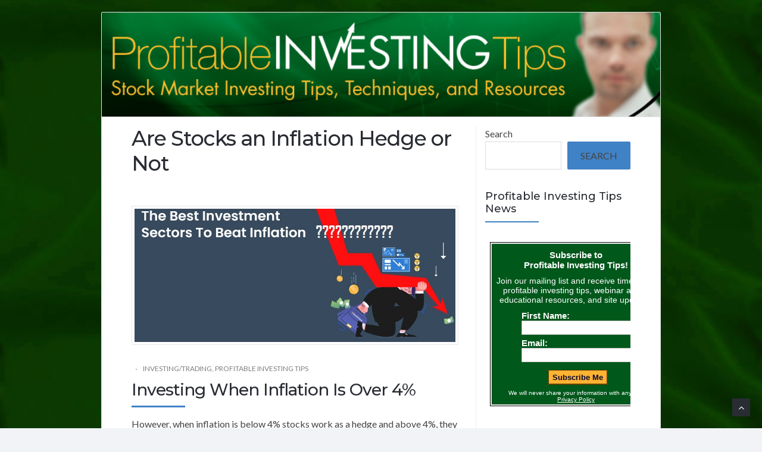

--- FILE ---
content_type: text/html; charset=UTF-8
request_url: https://profitableinvestingtips.com/tag/are-stocks-an-inflation-hedge-or-not
body_size: 14420
content:
<!DOCTYPE html>
<html lang="en-US" prefix="og: https://ogp.me/ns#">
<head>
	<!-- Meta -->
	<meta charset="UTF-8">
	<meta name="viewport" content="width=device-width, initial-scale=1">
	<!-- Link -->
	<link rel="profile" href="https://gmpg.org/xfn/11">
	<link rel="pingback" href="https://profitableinvestingtips.com/xmlrpc.php">
	<!-- WP Head -->
	
<!-- Open Graph Meta Tags generated by Blog2Social 873 - https://www.blog2social.com -->
<meta property="og:title" content="Profitable Investing Tips"/>
<meta property="og:description" content="Stock Market Investing Tips, Techniques, and Resources"/>
<meta property="og:url" content="/tag/are-stocks-an-inflation-hedge-or-not"/>
<meta property="og:image" content="https://profitableinvestingtips.com/wp-content/uploads/2023/03/Investing-When-Inflation-Is-Over-4.jpg"/>
<meta property="og:image:width" content="696" />
<meta property="og:image:height" content="289" />
<meta property="og:type" content="article"/>
<meta property="og:article:published_time" content="2023-03-10 09:45:00"/>
<meta property="og:article:modified_time" content="2023-05-30 17:31:39"/>
<meta property="og:article:tag" content="Are Stocks an Inflation Hedge or Not"/>
<meta property="og:article:tag" content="Are You Investing for the Short Term or the Long Term"/>
<meta property="og:article:tag" content="How Do Interest Rates Affect Stock Investing"/>
<!-- Open Graph Meta Tags generated by Blog2Social 873 - https://www.blog2social.com -->

<!-- Twitter Card generated by Blog2Social 873 - https://www.blog2social.com -->
<meta name="twitter:card" content="summary">
<meta name="twitter:title" content="Profitable Investing Tips"/>
<meta name="twitter:description" content="Stock Market Investing Tips, Techniques, and Resources"/>
<meta name="twitter:image" content="https://profitableinvestingtips.com/wp-content/uploads/2023/03/Investing-When-Inflation-Is-Over-4.jpg"/>
<!-- Twitter Card generated by Blog2Social 873 - https://www.blog2social.com -->

<!-- Search Engine Optimization by Rank Math - https://rankmath.com/ -->
<title>Are Stocks an Inflation Hedge or Not - Profitable Investing Tips</title>
<meta name="robots" content="follow, noindex"/>
<meta property="og:locale" content="en_US" />
<meta property="og:type" content="article" />
<meta property="og:title" content="Are Stocks an Inflation Hedge or Not - Profitable Investing Tips" />
<meta property="og:url" content="https://profitableinvestingtips.com/tag/are-stocks-an-inflation-hedge-or-not" />
<meta property="og:site_name" content="Profitable Investing Tips" />
<meta name="twitter:card" content="summary_large_image" />
<meta name="twitter:title" content="Are Stocks an Inflation Hedge or Not - Profitable Investing Tips" />
<meta name="twitter:label1" content="Posts" />
<meta name="twitter:data1" content="1" />
<script type="application/ld+json" class="rank-math-schema">{"@context":"https://schema.org","@graph":[{"@type":"Organization","@id":"https://profitableinvestingtips.com/#organization","name":"Profitable Investing Tips","url":"https://profitableinvestingtips.com"},{"@type":"WebSite","@id":"https://profitableinvestingtips.com/#website","url":"https://profitableinvestingtips.com","name":"Profitable Investing Tips","publisher":{"@id":"https://profitableinvestingtips.com/#organization"},"inLanguage":"en-US"},{"@type":"CollectionPage","@id":"https://profitableinvestingtips.com/tag/are-stocks-an-inflation-hedge-or-not#webpage","url":"https://profitableinvestingtips.com/tag/are-stocks-an-inflation-hedge-or-not","name":"Are Stocks an Inflation Hedge or Not - Profitable Investing Tips","isPartOf":{"@id":"https://profitableinvestingtips.com/#website"},"inLanguage":"en-US"}]}</script>
<!-- /Rank Math WordPress SEO plugin -->

<link rel='dns-prefetch' href='//fonts.googleapis.com' />
<link rel="alternate" type="application/rss+xml" title="Profitable Investing Tips &raquo; Feed" href="https://profitableinvestingtips.com/feed" />
<link rel="alternate" type="application/rss+xml" title="Profitable Investing Tips &raquo; Comments Feed" href="https://profitableinvestingtips.com/comments/feed" />
<link rel="alternate" type="application/rss+xml" title="Profitable Investing Tips &raquo; Are Stocks an Inflation Hedge or Not Tag Feed" href="https://profitableinvestingtips.com/tag/are-stocks-an-inflation-hedge-or-not/feed" />
<style id='wp-img-auto-sizes-contain-inline-css' type='text/css'>
img:is([sizes=auto i],[sizes^="auto," i]){contain-intrinsic-size:3000px 1500px}
/*# sourceURL=wp-img-auto-sizes-contain-inline-css */
</style>
<link rel='stylesheet' id='wpalb-css' href='https://profitableinvestingtips.com/wp-content/plugins/stc/css/style.css?ver=6.9' type='text/css' media='all' />
<link rel='stylesheet' id='wpalbu-css' href='https://profitableinvestingtips.com/wp-content/plugins/stc/css/uniform.css?ver=6.9' type='text/css' media='all' />
<link rel='stylesheet' id='bookmark_me-css' href='https://profitableinvestingtips.com/wp-content/plugins/sem-bookmark-me/css/styles.css?ver=20090903' type='text/css' media='all' />
<style id='wp-emoji-styles-inline-css' type='text/css'>

	img.wp-smiley, img.emoji {
		display: inline !important;
		border: none !important;
		box-shadow: none !important;
		height: 1em !important;
		width: 1em !important;
		margin: 0 0.07em !important;
		vertical-align: -0.1em !important;
		background: none !important;
		padding: 0 !important;
	}
/*# sourceURL=wp-emoji-styles-inline-css */
</style>
<link rel='stylesheet' id='wp-block-library-css' href='https://profitableinvestingtips.com/wp-includes/css/dist/block-library/style.min.css?ver=6.9' type='text/css' media='all' />
<style id='wp-block-calendar-inline-css' type='text/css'>
.wp-block-calendar{text-align:center}.wp-block-calendar td,.wp-block-calendar th{border:1px solid;padding:.25em}.wp-block-calendar th{font-weight:400}.wp-block-calendar caption{background-color:inherit}.wp-block-calendar table{border-collapse:collapse;width:100%}.wp-block-calendar table.has-background th{background-color:inherit}.wp-block-calendar table.has-text-color th{color:inherit}.wp-block-calendar :where(table:not(.has-text-color)){color:#40464d}.wp-block-calendar :where(table:not(.has-text-color)) td,.wp-block-calendar :where(table:not(.has-text-color)) th{border-color:#ddd}:where(.wp-block-calendar table:not(.has-background) th){background:#ddd}
/*# sourceURL=https://profitableinvestingtips.com/wp-includes/blocks/calendar/style.min.css */
</style>
<style id='wp-block-search-inline-css' type='text/css'>
.wp-block-search__button{margin-left:10px;word-break:normal}.wp-block-search__button.has-icon{line-height:0}.wp-block-search__button svg{height:1.25em;min-height:24px;min-width:24px;width:1.25em;fill:currentColor;vertical-align:text-bottom}:where(.wp-block-search__button){border:1px solid #ccc;padding:6px 10px}.wp-block-search__inside-wrapper{display:flex;flex:auto;flex-wrap:nowrap;max-width:100%}.wp-block-search__label{width:100%}.wp-block-search.wp-block-search__button-only .wp-block-search__button{box-sizing:border-box;display:flex;flex-shrink:0;justify-content:center;margin-left:0;max-width:100%}.wp-block-search.wp-block-search__button-only .wp-block-search__inside-wrapper{min-width:0!important;transition-property:width}.wp-block-search.wp-block-search__button-only .wp-block-search__input{flex-basis:100%;transition-duration:.3s}.wp-block-search.wp-block-search__button-only.wp-block-search__searchfield-hidden,.wp-block-search.wp-block-search__button-only.wp-block-search__searchfield-hidden .wp-block-search__inside-wrapper{overflow:hidden}.wp-block-search.wp-block-search__button-only.wp-block-search__searchfield-hidden .wp-block-search__input{border-left-width:0!important;border-right-width:0!important;flex-basis:0;flex-grow:0;margin:0;min-width:0!important;padding-left:0!important;padding-right:0!important;width:0!important}:where(.wp-block-search__input){appearance:none;border:1px solid #949494;flex-grow:1;font-family:inherit;font-size:inherit;font-style:inherit;font-weight:inherit;letter-spacing:inherit;line-height:inherit;margin-left:0;margin-right:0;min-width:3rem;padding:8px;text-decoration:unset!important;text-transform:inherit}:where(.wp-block-search__button-inside .wp-block-search__inside-wrapper){background-color:#fff;border:1px solid #949494;box-sizing:border-box;padding:4px}:where(.wp-block-search__button-inside .wp-block-search__inside-wrapper) .wp-block-search__input{border:none;border-radius:0;padding:0 4px}:where(.wp-block-search__button-inside .wp-block-search__inside-wrapper) .wp-block-search__input:focus{outline:none}:where(.wp-block-search__button-inside .wp-block-search__inside-wrapper) :where(.wp-block-search__button){padding:4px 8px}.wp-block-search.aligncenter .wp-block-search__inside-wrapper{margin:auto}.wp-block[data-align=right] .wp-block-search.wp-block-search__button-only .wp-block-search__inside-wrapper{float:right}
/*# sourceURL=https://profitableinvestingtips.com/wp-includes/blocks/search/style.min.css */
</style>
<style id='wp-block-columns-inline-css' type='text/css'>
.wp-block-columns{box-sizing:border-box;display:flex;flex-wrap:wrap!important}@media (min-width:782px){.wp-block-columns{flex-wrap:nowrap!important}}.wp-block-columns{align-items:normal!important}.wp-block-columns.are-vertically-aligned-top{align-items:flex-start}.wp-block-columns.are-vertically-aligned-center{align-items:center}.wp-block-columns.are-vertically-aligned-bottom{align-items:flex-end}@media (max-width:781px){.wp-block-columns:not(.is-not-stacked-on-mobile)>.wp-block-column{flex-basis:100%!important}}@media (min-width:782px){.wp-block-columns:not(.is-not-stacked-on-mobile)>.wp-block-column{flex-basis:0;flex-grow:1}.wp-block-columns:not(.is-not-stacked-on-mobile)>.wp-block-column[style*=flex-basis]{flex-grow:0}}.wp-block-columns.is-not-stacked-on-mobile{flex-wrap:nowrap!important}.wp-block-columns.is-not-stacked-on-mobile>.wp-block-column{flex-basis:0;flex-grow:1}.wp-block-columns.is-not-stacked-on-mobile>.wp-block-column[style*=flex-basis]{flex-grow:0}:where(.wp-block-columns){margin-bottom:1.75em}:where(.wp-block-columns.has-background){padding:1.25em 2.375em}.wp-block-column{flex-grow:1;min-width:0;overflow-wrap:break-word;word-break:break-word}.wp-block-column.is-vertically-aligned-top{align-self:flex-start}.wp-block-column.is-vertically-aligned-center{align-self:center}.wp-block-column.is-vertically-aligned-bottom{align-self:flex-end}.wp-block-column.is-vertically-aligned-stretch{align-self:stretch}.wp-block-column.is-vertically-aligned-bottom,.wp-block-column.is-vertically-aligned-center,.wp-block-column.is-vertically-aligned-top{width:100%}
/*# sourceURL=https://profitableinvestingtips.com/wp-includes/blocks/columns/style.min.css */
</style>
<style id='global-styles-inline-css' type='text/css'>
:root{--wp--preset--aspect-ratio--square: 1;--wp--preset--aspect-ratio--4-3: 4/3;--wp--preset--aspect-ratio--3-4: 3/4;--wp--preset--aspect-ratio--3-2: 3/2;--wp--preset--aspect-ratio--2-3: 2/3;--wp--preset--aspect-ratio--16-9: 16/9;--wp--preset--aspect-ratio--9-16: 9/16;--wp--preset--color--black: #000000;--wp--preset--color--cyan-bluish-gray: #abb8c3;--wp--preset--color--white: #ffffff;--wp--preset--color--pale-pink: #f78da7;--wp--preset--color--vivid-red: #cf2e2e;--wp--preset--color--luminous-vivid-orange: #ff6900;--wp--preset--color--luminous-vivid-amber: #fcb900;--wp--preset--color--light-green-cyan: #7bdcb5;--wp--preset--color--vivid-green-cyan: #00d084;--wp--preset--color--pale-cyan-blue: #8ed1fc;--wp--preset--color--vivid-cyan-blue: #0693e3;--wp--preset--color--vivid-purple: #9b51e0;--wp--preset--gradient--vivid-cyan-blue-to-vivid-purple: linear-gradient(135deg,rgb(6,147,227) 0%,rgb(155,81,224) 100%);--wp--preset--gradient--light-green-cyan-to-vivid-green-cyan: linear-gradient(135deg,rgb(122,220,180) 0%,rgb(0,208,130) 100%);--wp--preset--gradient--luminous-vivid-amber-to-luminous-vivid-orange: linear-gradient(135deg,rgb(252,185,0) 0%,rgb(255,105,0) 100%);--wp--preset--gradient--luminous-vivid-orange-to-vivid-red: linear-gradient(135deg,rgb(255,105,0) 0%,rgb(207,46,46) 100%);--wp--preset--gradient--very-light-gray-to-cyan-bluish-gray: linear-gradient(135deg,rgb(238,238,238) 0%,rgb(169,184,195) 100%);--wp--preset--gradient--cool-to-warm-spectrum: linear-gradient(135deg,rgb(74,234,220) 0%,rgb(151,120,209) 20%,rgb(207,42,186) 40%,rgb(238,44,130) 60%,rgb(251,105,98) 80%,rgb(254,248,76) 100%);--wp--preset--gradient--blush-light-purple: linear-gradient(135deg,rgb(255,206,236) 0%,rgb(152,150,240) 100%);--wp--preset--gradient--blush-bordeaux: linear-gradient(135deg,rgb(254,205,165) 0%,rgb(254,45,45) 50%,rgb(107,0,62) 100%);--wp--preset--gradient--luminous-dusk: linear-gradient(135deg,rgb(255,203,112) 0%,rgb(199,81,192) 50%,rgb(65,88,208) 100%);--wp--preset--gradient--pale-ocean: linear-gradient(135deg,rgb(255,245,203) 0%,rgb(182,227,212) 50%,rgb(51,167,181) 100%);--wp--preset--gradient--electric-grass: linear-gradient(135deg,rgb(202,248,128) 0%,rgb(113,206,126) 100%);--wp--preset--gradient--midnight: linear-gradient(135deg,rgb(2,3,129) 0%,rgb(40,116,252) 100%);--wp--preset--font-size--small: 13px;--wp--preset--font-size--medium: 20px;--wp--preset--font-size--large: 36px;--wp--preset--font-size--x-large: 42px;--wp--preset--spacing--20: 0.44rem;--wp--preset--spacing--30: 0.67rem;--wp--preset--spacing--40: 1rem;--wp--preset--spacing--50: 1.5rem;--wp--preset--spacing--60: 2.25rem;--wp--preset--spacing--70: 3.38rem;--wp--preset--spacing--80: 5.06rem;--wp--preset--shadow--natural: 6px 6px 9px rgba(0, 0, 0, 0.2);--wp--preset--shadow--deep: 12px 12px 50px rgba(0, 0, 0, 0.4);--wp--preset--shadow--sharp: 6px 6px 0px rgba(0, 0, 0, 0.2);--wp--preset--shadow--outlined: 6px 6px 0px -3px rgb(255, 255, 255), 6px 6px rgb(0, 0, 0);--wp--preset--shadow--crisp: 6px 6px 0px rgb(0, 0, 0);}:where(.is-layout-flex){gap: 0.5em;}:where(.is-layout-grid){gap: 0.5em;}body .is-layout-flex{display: flex;}.is-layout-flex{flex-wrap: wrap;align-items: center;}.is-layout-flex > :is(*, div){margin: 0;}body .is-layout-grid{display: grid;}.is-layout-grid > :is(*, div){margin: 0;}:where(.wp-block-columns.is-layout-flex){gap: 2em;}:where(.wp-block-columns.is-layout-grid){gap: 2em;}:where(.wp-block-post-template.is-layout-flex){gap: 1.25em;}:where(.wp-block-post-template.is-layout-grid){gap: 1.25em;}.has-black-color{color: var(--wp--preset--color--black) !important;}.has-cyan-bluish-gray-color{color: var(--wp--preset--color--cyan-bluish-gray) !important;}.has-white-color{color: var(--wp--preset--color--white) !important;}.has-pale-pink-color{color: var(--wp--preset--color--pale-pink) !important;}.has-vivid-red-color{color: var(--wp--preset--color--vivid-red) !important;}.has-luminous-vivid-orange-color{color: var(--wp--preset--color--luminous-vivid-orange) !important;}.has-luminous-vivid-amber-color{color: var(--wp--preset--color--luminous-vivid-amber) !important;}.has-light-green-cyan-color{color: var(--wp--preset--color--light-green-cyan) !important;}.has-vivid-green-cyan-color{color: var(--wp--preset--color--vivid-green-cyan) !important;}.has-pale-cyan-blue-color{color: var(--wp--preset--color--pale-cyan-blue) !important;}.has-vivid-cyan-blue-color{color: var(--wp--preset--color--vivid-cyan-blue) !important;}.has-vivid-purple-color{color: var(--wp--preset--color--vivid-purple) !important;}.has-black-background-color{background-color: var(--wp--preset--color--black) !important;}.has-cyan-bluish-gray-background-color{background-color: var(--wp--preset--color--cyan-bluish-gray) !important;}.has-white-background-color{background-color: var(--wp--preset--color--white) !important;}.has-pale-pink-background-color{background-color: var(--wp--preset--color--pale-pink) !important;}.has-vivid-red-background-color{background-color: var(--wp--preset--color--vivid-red) !important;}.has-luminous-vivid-orange-background-color{background-color: var(--wp--preset--color--luminous-vivid-orange) !important;}.has-luminous-vivid-amber-background-color{background-color: var(--wp--preset--color--luminous-vivid-amber) !important;}.has-light-green-cyan-background-color{background-color: var(--wp--preset--color--light-green-cyan) !important;}.has-vivid-green-cyan-background-color{background-color: var(--wp--preset--color--vivid-green-cyan) !important;}.has-pale-cyan-blue-background-color{background-color: var(--wp--preset--color--pale-cyan-blue) !important;}.has-vivid-cyan-blue-background-color{background-color: var(--wp--preset--color--vivid-cyan-blue) !important;}.has-vivid-purple-background-color{background-color: var(--wp--preset--color--vivid-purple) !important;}.has-black-border-color{border-color: var(--wp--preset--color--black) !important;}.has-cyan-bluish-gray-border-color{border-color: var(--wp--preset--color--cyan-bluish-gray) !important;}.has-white-border-color{border-color: var(--wp--preset--color--white) !important;}.has-pale-pink-border-color{border-color: var(--wp--preset--color--pale-pink) !important;}.has-vivid-red-border-color{border-color: var(--wp--preset--color--vivid-red) !important;}.has-luminous-vivid-orange-border-color{border-color: var(--wp--preset--color--luminous-vivid-orange) !important;}.has-luminous-vivid-amber-border-color{border-color: var(--wp--preset--color--luminous-vivid-amber) !important;}.has-light-green-cyan-border-color{border-color: var(--wp--preset--color--light-green-cyan) !important;}.has-vivid-green-cyan-border-color{border-color: var(--wp--preset--color--vivid-green-cyan) !important;}.has-pale-cyan-blue-border-color{border-color: var(--wp--preset--color--pale-cyan-blue) !important;}.has-vivid-cyan-blue-border-color{border-color: var(--wp--preset--color--vivid-cyan-blue) !important;}.has-vivid-purple-border-color{border-color: var(--wp--preset--color--vivid-purple) !important;}.has-vivid-cyan-blue-to-vivid-purple-gradient-background{background: var(--wp--preset--gradient--vivid-cyan-blue-to-vivid-purple) !important;}.has-light-green-cyan-to-vivid-green-cyan-gradient-background{background: var(--wp--preset--gradient--light-green-cyan-to-vivid-green-cyan) !important;}.has-luminous-vivid-amber-to-luminous-vivid-orange-gradient-background{background: var(--wp--preset--gradient--luminous-vivid-amber-to-luminous-vivid-orange) !important;}.has-luminous-vivid-orange-to-vivid-red-gradient-background{background: var(--wp--preset--gradient--luminous-vivid-orange-to-vivid-red) !important;}.has-very-light-gray-to-cyan-bluish-gray-gradient-background{background: var(--wp--preset--gradient--very-light-gray-to-cyan-bluish-gray) !important;}.has-cool-to-warm-spectrum-gradient-background{background: var(--wp--preset--gradient--cool-to-warm-spectrum) !important;}.has-blush-light-purple-gradient-background{background: var(--wp--preset--gradient--blush-light-purple) !important;}.has-blush-bordeaux-gradient-background{background: var(--wp--preset--gradient--blush-bordeaux) !important;}.has-luminous-dusk-gradient-background{background: var(--wp--preset--gradient--luminous-dusk) !important;}.has-pale-ocean-gradient-background{background: var(--wp--preset--gradient--pale-ocean) !important;}.has-electric-grass-gradient-background{background: var(--wp--preset--gradient--electric-grass) !important;}.has-midnight-gradient-background{background: var(--wp--preset--gradient--midnight) !important;}.has-small-font-size{font-size: var(--wp--preset--font-size--small) !important;}.has-medium-font-size{font-size: var(--wp--preset--font-size--medium) !important;}.has-large-font-size{font-size: var(--wp--preset--font-size--large) !important;}.has-x-large-font-size{font-size: var(--wp--preset--font-size--x-large) !important;}
:where(.wp-block-columns.is-layout-flex){gap: 2em;}:where(.wp-block-columns.is-layout-grid){gap: 2em;}
/*# sourceURL=global-styles-inline-css */
</style>
<style id='core-block-supports-inline-css' type='text/css'>
.wp-container-core-columns-is-layout-9d6595d7{flex-wrap:nowrap;}
/*# sourceURL=core-block-supports-inline-css */
</style>

<style id='classic-theme-styles-inline-css' type='text/css'>
/*! This file is auto-generated */
.wp-block-button__link{color:#fff;background-color:#32373c;border-radius:9999px;box-shadow:none;text-decoration:none;padding:calc(.667em + 2px) calc(1.333em + 2px);font-size:1.125em}.wp-block-file__button{background:#32373c;color:#fff;text-decoration:none}
/*# sourceURL=/wp-includes/css/classic-themes.min.css */
</style>
<link rel='stylesheet' id='subscribe_me-css' href='https://profitableinvestingtips.com/wp-content/plugins/sem-subscribe-me/css/styles.css?ver=20140104' type='text/css' media='all' />
<link rel='stylesheet' id='socrates-v5-style-css' href='https://profitableinvestingtips.com/wp-content/themes/socrates-v5/style.css?ver=5.046' type='text/css' media='all' />
<link rel='stylesheet' id='font-awesome-css' href='https://profitableinvestingtips.com/wp-content/themes/socrates-v5/css/fonts/font-awesome/font-awesome-min.css?ver=6.9' type='text/css' media='all' />
<link rel='stylesheet' id='socrates-v5-google-fonts-css' href='//fonts.googleapis.com/css?family=Lato%3A300%2C400%2C500%2C700%7CMontserrat%3A300%2C400%2C500%2C700%26subset%3Dlatin%2Clatin-ext&#038;ver=5.046' type='text/css' media='all' />
<script type="text/javascript" src="https://profitableinvestingtips.com/wp-includes/js/jquery/jquery.min.js?ver=3.7.1" id="jquery-core-js"></script>
<script type="text/javascript" src="https://profitableinvestingtips.com/wp-includes/js/jquery/jquery-migrate.min.js?ver=3.4.1" id="jquery-migrate-js"></script>
<script type="text/javascript" src="https://profitableinvestingtips.com/wp-content/uploads/hm_custom_css_js/custom.js?ver=1723741656" id="hm_custom_js-js"></script>
<link rel="https://api.w.org/" href="https://profitableinvestingtips.com/wp-json/" /><link rel="alternate" title="JSON" type="application/json" href="https://profitableinvestingtips.com/wp-json/wp/v2/tags/304094" /><link rel="EditURI" type="application/rsd+xml" title="RSD" href="https://profitableinvestingtips.com/xmlrpc.php?rsd" />
<meta name="generator" content="WordPress 6.9" />
<style>/* CSS added by WP Meta and Date Remover*/.wp-block-post-author__name{display:none !important;} .wp-block-post-date{display:none !important;} .entry-meta {display:none !important;} .home .entry-meta { display: none; } .entry-footer {display:none !important;} .home .entry-footer { display: none; }</style><script type="text/javascript">!function(e,t){(e=t.createElement("script")).src="https://cdn.convertbox.com/convertbox/js/embed.js",e.id="app-convertbox-script",e.async=true,e.dataset.uuid="8fdf5e0e-3f8b-484b-9641-a6dee069eb43",document.getElementsByTagName("head")[0].appendChild(e)}(window,document);</script>
<script>var cb_wp=cb_wp || {};cb_wp.is_user_logged_in=false;</script><script async src="https://js.sparkloop.app/embed.js?publication_id=pub_118ebef34f27" data-sparkloop></script>


<script>(function(doc, tag, id){var js = doc.getElementsByTagName(tag)[0];if (doc.getElementById(id)) {return;}js = doc.createElement(tag); js.id = id;js.src = "https://leads.internetdominators.app/px.min.js";js.type = "text/javascript";doc.head.appendChild(js);js.onload = function() {pxfired();};}(document, 'script', 'px-grabber'));function pxfired() {PxGrabber.setOptions({Label: "488060|" + window.location.href,});PxGrabber.render();};</script>

	<!-- begin thickbox scripts -->
	<script type="text/javascript" src="https://profitableinvestingtips.com/wp-content/plugins/miki-thickbox3/thickbox/jquery-latest.pack.js"></script>

	<script type="text/javascript" src="https://profitableinvestingtips.com/wp-content/plugins/miki-thickbox3/thickbox/thickbox-compressed.js"></script>
	<link rel="stylesheet" href="https://profitableinvestingtips.com/wp-content/plugins/miki-thickbox3/thickbox/thickbox.css" type="text/css" media="screen" />
 
	<!-- end thickbox scripts -->
<style data-context="foundation-flickity-css">/*! Flickity v2.0.2
http://flickity.metafizzy.co
---------------------------------------------- */.flickity-enabled{position:relative}.flickity-enabled:focus{outline:0}.flickity-viewport{overflow:hidden;position:relative;height:100%}.flickity-slider{position:absolute;width:100%;height:100%}.flickity-enabled.is-draggable{-webkit-tap-highlight-color:transparent;tap-highlight-color:transparent;-webkit-user-select:none;-moz-user-select:none;-ms-user-select:none;user-select:none}.flickity-enabled.is-draggable .flickity-viewport{cursor:move;cursor:-webkit-grab;cursor:grab}.flickity-enabled.is-draggable .flickity-viewport.is-pointer-down{cursor:-webkit-grabbing;cursor:grabbing}.flickity-prev-next-button{position:absolute;top:50%;width:44px;height:44px;border:none;border-radius:50%;background:#fff;background:hsla(0,0%,100%,.75);cursor:pointer;-webkit-transform:translateY(-50%);transform:translateY(-50%)}.flickity-prev-next-button:hover{background:#fff}.flickity-prev-next-button:focus{outline:0;box-shadow:0 0 0 5px #09f}.flickity-prev-next-button:active{opacity:.6}.flickity-prev-next-button.previous{left:10px}.flickity-prev-next-button.next{right:10px}.flickity-rtl .flickity-prev-next-button.previous{left:auto;right:10px}.flickity-rtl .flickity-prev-next-button.next{right:auto;left:10px}.flickity-prev-next-button:disabled{opacity:.3;cursor:auto}.flickity-prev-next-button svg{position:absolute;left:20%;top:20%;width:60%;height:60%}.flickity-prev-next-button .arrow{fill:#333}.flickity-page-dots{position:absolute;width:100%;bottom:-25px;padding:0;margin:0;list-style:none;text-align:center;line-height:1}.flickity-rtl .flickity-page-dots{direction:rtl}.flickity-page-dots .dot{display:inline-block;width:10px;height:10px;margin:0 8px;background:#333;border-radius:50%;opacity:.25;cursor:pointer}.flickity-page-dots .dot.is-selected{opacity:1}</style><style data-context="foundation-slideout-css">.slideout-menu{position:fixed;left:0;top:0;bottom:0;right:auto;z-index:0;width:256px;overflow-y:auto;-webkit-overflow-scrolling:touch;display:none}.slideout-menu.pushit-right{left:auto;right:0}.slideout-panel{position:relative;z-index:1;will-change:transform}.slideout-open,.slideout-open .slideout-panel,.slideout-open body{overflow:hidden}.slideout-open .slideout-menu{display:block}.pushit{display:none}</style><style type="text/css">.wrapper, .body-general-layout-wrapped #page-inner { max-width: 1080px; }.site-title { position: absolute; clip: rect(1px, 1px, 1px, 1px); }.site-description { position: absolute; clip: rect(1px, 1px, 1px, 1px); }#header .wrapper { background-image: url("https://profitableinvestingtips.com/wp-content/uploads/2022/04/TT-PIT-Header-green1.jpeg"); }body #header-inner .wrapper { padding: 0; }#header-inner .wrapper { min-height: 175px; padding: 50px 0px; }@media only screen and ( min-width: 1025px ) and ( max-width: 1279px ) {body #header-inner .wrapper { min-height: 140px; padding: 40px 0px; }}@media only screen and ( min-width: 768px ) and ( max-width: 1024px ) {body #header-inner .wrapper { min-height: 109.375px; padding: 31.25px 0px; }}@media only screen and ( min-width: 480px ) and ( max-width: 767px ) {body #header-inner .wrapper { min-height: 79.545454545455px; padding: 22.727272727273px 0px; }}@media only screen and ( min-width: 320px ) and ( max-width: 479px ) {body #header-inner .wrapper { min-height: 46.052631578947px; padding: 13.157894736842px 0px; }}.page-template-default #content, .page-template-template-member #content { padding-right: 30px; }#top-bar { background-color: #22242a; }#top-bar-navigation .menu > li > a, #top-bar-navigation .menu a .fa, #top-bar-search .search-field, #top-bar-search .fa { color: #fff; }#top-bar-search .search-field::-webkit-input-placeholder { color: #fff; }#top-bar-search .search-field::-moz-placeholder { color: #fff; }#top-bar-search .search-field:-ms-input-placeholder { color: #fff; }#top-bar-navigation .menu ul { background-color: #191a1f; }#top-bar-navigation .menu ul li > a { color: #fff; }#header { background-color: #292c33; }#logo .site-title { color: #fff; }#logo .site-description { color: #fff; }#navigation { background-color: #fff; }#navigation .menu > li > a, #navigation .menu a .fa { color: #181818; }#navigation-aside .menu > li > a, #navigation-aside .menu a .fa { color: #ffffff; }#navigation .menu ul, #mobile-navigation-menu, #navigation-aside .menu ul { background-color: #22242a; }#navigation .menu ul li > a, #mobile-navigation-menu a, #mobile-navigation-menu li .fa, #navigation-aside .menu ul li > a { color: #fff; }#footer-widgets { background-color: #22242a; }#footer-widgets, #footer-widgets a, #footer-widgets ul { color: #4082c6; }#footer-widgets { color: #fff; }#footer-widgets .widget-title { color: #4082c6; }#footer-widgets .widget-title:after { background: #4082c6; }#footer-bottom { background: #fff; }#footer-bottom { color: #444; }#footer-bottom a { color: #4082c6; }#footer-navigation .menu > li > a { color: #4082c6; }#footer-navigation .menu > li > a:hover { color: #4082c6; }body, button, input, select, textarea { color: #444; }h1, h2, h3, h4, h5, h6, .blog-post-single-title, .page-title { color: #292c33; }.header-mobile-nav-hook .st0{fill: #4082c6; }table thead, table tbody th, button, input[type="button"], input[type="reset"], input[type="submit"], .header-mobile-nav-hook, .post-s1-title:after, .post-s1-read-more a, .post-s2-read-more a, .post-s2-cats a, .post-s3-cats a, .post-s3-title:after, .pagination-load-more a, .pagination-type-numbered a, .blog-post-single-nav-button, .widget .tagcloud a, #footer-widgets .widget-title:after, .blog-post-single-title:after, .page-title:after, .blog-post-single-content h2:after, .blog-post-single-content h3:after, .blog-post-single-content h4:after, .blog-post-single-content h5:after, .comments-section-heading-title:after, .comment-reply-title:after, #sidebar .widget-title:after { background-color: #4082c6; }.comment-meta-author, #header-search .fa { color: #4082c6; }.search-icon { border-color: #4082c6; }.search-icon::after { background-color: #4082c6; }.soc-toggle.active .soc-toggle-title,.soc-tabs-nav-item.active {background: #4082c6;border-color:#4082c6 }a { color: #4082c6; }.widget_search input[type="submit"] { border-color: #4082c6; }body, button, input, select, textarea, input[type="text"], input[type="email"], input[type="url"], input[type="password"], input[type="search"], textarea { font-family: "Lato"; }h1, h2, h3, h4, h5, h6, #logo .site-title { font-family: "Montserrat"; }#top-bar-navigation .menu > li > a, #top-bar-navigation .menu ul li a, #navigation .menu > li > a, #navigation .menu ul li > a, #navigation-aside .menu > li > a, #navigation-aside .menu ul li > a, #mobile-navigation-menu a, #footer-copyright, #footer-navigation .menu > li > a { text-transform:uppercase; }.blog-post-single-title:after, .page-title:after, .blog-post-single-content h2:after, .blog-post-single-content h3:after, .blog-post-single-content h4:after, .blog-post-single-content h5:after { display: none; }h1 { font-size: 33px; }h2 { font-size: 30px; }h3 { font-size: 27px; }h4 { font-size: 24px; }h5 { font-size: 21px; }h6 { font-size: 18px; }@media only screen and ( max-width: 767px ) {h1 { font-size: 26px; }h2 { font-size: 24px; }h3 { font-size: 22px; }h4 { font-size: 20px; }h5 { font-size: 18px; }h6 { font-size: 16px; }}#logo .site-title { font-size: 34px; font-weight: 700; }#logo .site-description { font-size: 20px; font-weight: 400; }body, button, input, select, textarea { font-size: 16px; font-weight: 400; }.page-title { font-size: 35px; font-weight: 500; }.blog-post-single-title { font-size: 35px; font-weight: 500; }.post-s1-title { font-size: 28px; font-weight: 500; }#navigation .menu > li > a, #navigation-aside .menu > li > a { font-size: 16px; font-weight: 600; }#navigation .menu ul li > a, #navigation-aside .menu ul li > a { font-size: 13px; font-weight: 600; }#header-widgets .widget-title, #sidebar .widget-title, #footer-widgets .widget-title { font-size: 18px; font-weight: 500; }#footer-copyright, #footer-bottom a, #footer-navigation .menu > li > a, #footer-navigation .menu > li > a:hover { font-size: 12px; font-weight: 400; }.post-s2-title { font-size: 17px; color: #000000; }</style><style type="text/css" id="custom-background-css">
body.custom-background { background-image: url("https://profitableinvestingtips.com/wp-content/uploads/2022/07/green_velvet_bg1.jpg"); background-position: left top; background-size: auto; background-repeat: repeat; background-attachment: scroll; }
</style>
	<style>.ios7.web-app-mode.has-fixed header{ background-color: rgba(3,122,221,.88);}</style>

</head>
<body data-rsssl=1 class="archive tag tag-are-stocks-an-inflation-hedge-or-not tag-304094 custom-background wp-theme-socrates-v5 body-general-layout-wrapped body-logo-position-center body-fitvids-enabled">

	<div id="page" class="site">
	
		<div id="page-inner">

			
	<div id="top-bar">
		
		<div class="wrapper clearfix">

						<div id="top-bar-navigation" class="hide-on-mobile">
							</div><!-- #top-bar-navigation -->

		</div><!-- .wrapper -->

	</div><!-- #top-bar -->


		
									
				<header id="header" class="site-header">

					<div id="header-inner">

						<div class="wrapper clearfix">
						
							<div id="logo">
	<div itemscope itemtype="http://schema.org/Organization"></div>		</div><!-- #logo -->
							
							
						</div><!-- .wrapper -->

													<a href="https://profitableinvestingtips.com/" id="full-header-link"><span class="screen-reader-text">Profitable Investing Tips</span></a>
						
					</div><!-- #header-inner -->
					
				</header><!-- #header -->

			
						<nav id="navigation" class="navigation-below-center">

	<div class="wrapper clearfix">
		<div id="navigation-inner">
					</div><!-- #navigation-inner -->
		<div id="mobile-navigation">
	<!--<span class="header-mobile-nav-hook"><span class="header-mobile-nav-hook-icon"></span></span>-->
	<svg version="1.1" id="Layer_1" xmlns="http://www.w3.org/2000/svg" xmlns:xlink="http://www.w3.org/1999/xlink" x="0px" y="0px"
	 viewBox="0 0 200 200" style="background:#fff;width:34px;" xml:space="preserve" class="header-mobile-nav-hook">

<path class="st0" d="M0,0v200.5h200V0H0z M165.2,153.3H34.8c-5.6,0-10.2-4.6-10.2-10.2s4.6-10.2,10.2-10.2h130.3
	c5.6,0,10.2,4.6,10.2,10.2S170.8,153.3,165.2,153.3z M165.2,110.3H34.8c-5.6,0-10.2-4.6-10.2-10.2s4.6-10.2,10.2-10.2h130.3
	c5.6,0,10.2,4.6,10.2,10.2S170.8,110.3,165.2,110.3z M165.2,67.3H34.8c-5.6,0-10.2-4.6-10.2-10.2s4.6-10.2,10.2-10.2h130.3
	c5.6,0,10.2,4.6,10.2,10.2S170.8,67.3,165.2,67.3z"/>
</svg>
</div><!-- #mobile-navigation -->			</div><!-- .wrapper -->
</nav><!-- #navigation -->			<div id="main" class="site-content">
			<div id="top-banner" class="widget widget_block">
<div class="wp-block-columns is-layout-flex wp-container-core-columns-is-layout-9d6595d7 wp-block-columns-is-layout-flex">
<div class="wp-block-column is-layout-flow wp-block-column-is-layout-flow" style="flex-basis:100%"></div>
</div>
</div>
									<div class="wrapper clearfix">
				
	
	

	<div id="content" class="col col-8">
		
		<h2 class="page-title"> Are Stocks an Inflation Hedge or Not</h2>
		
		<div class="blog-posts-listing blog-posts-listing-layout-thumb_above"><div class="blog-posts-listing-inner clearfix"><div class="blog-post post-s1 clearfix  post-1508172 post type-post status-publish format-standard has-post-thumbnail hentry category-investing-trading category-profitable-investing-tips tag-are-stocks-an-inflation-hedge-or-not tag-are-you-investing-for-the-short-term-or-the-long-term tag-how-do-interest-rates-affect-stock-investing">

	
		<div class="post-s1-thumb">
						<a href="https://profitableinvestingtips.com/investing-trading/investing-when-inflation-is-over-4"><img src="https://profitableinvestingtips.com/wp-content/uploads/2023/03/Investing-When-Inflation-Is-Over-4.jpg" alt="Investing When Inflation Is Over 4" srcset="https://profitableinvestingtips.com/wp-content/uploads/2023/03/Investing-When-Inflation-Is-Over-4.jpg 240w, https://profitableinvestingtips.com/wp-content/uploads/2023/03/Investing-When-Inflation-Is-Over-4.jpg 768w" sizes="(min-width: 768px) 200px, 100vw" /></a>			
		</div><!-- .post-s1-thumb -->

	
	<div class="post-s1-main">
	
						<div class="post-s1-meta clearfix">
									<span class="post-meta-date"></span>
																	<span class="post-meta-cats"><a href="https://profitableinvestingtips.com/category/investing-trading" rel="category tag">Investing/Trading</a>, <a href="https://profitableinvestingtips.com/category/profitable-investing-tips" rel="category tag">Profitable Investing Tips</a></span>
											</div><!-- .post-s1-meta -->
				
		<h2 class="post-s1-title"><a href="https://profitableinvestingtips.com/investing-trading/investing-when-inflation-is-over-4">Investing When Inflation Is Over 4%</a></h2>

		<div class="post-s1-excerpt">
							<p> However, when inflation is below 4% stocks work as a hedge and above 4%, they tend not to. Thus we have to think about investing when inflation is over 4% in a different light than when inflation is more moderate.</p>
					</div><!-- .post-s1-excerpt -->

					<div class="post-s1-read-more">
				<a href="https://profitableinvestingtips.com/investing-trading/investing-when-inflation-is-over-4">Continue Reading</a>
			</div><!-- .post-s1-read-more -->
		
	</div><!-- .post-s1-main -->

</div><!-- .post-s1 -->
</div><!-- .blog-posts-listing-inner --></div><!-- .blog-posts-listing -->
	</div><!-- #content -->

		<aside id="sidebar" class="col col-4 col-last with-border">
		<div id="sidebar-inner">
			<div id="block-2" class="widget widget_block widget_search"><div class="widget-main"><form role="search" method="get" action="https://profitableinvestingtips.com/" class="wp-block-search__button-outside wp-block-search__text-button wp-block-search"    ><label class="wp-block-search__label" for="wp-block-search__input-1" >Search</label><div class="wp-block-search__inside-wrapper" ><input class="wp-block-search__input" id="wp-block-search__input-1" placeholder="" value="" type="search" name="s" required /><button aria-label="Search" class="wp-block-search__button wp-element-button" type="submit" >Search</button></div></form></div></div><div id="custom_html-2" class="widget_text widget widget_custom_html"><div class="widget_text widget-main"><h2 class="widget-title">Profitable Investing Tips News</h2><div class="textwidget custom-html-widget"><iframe src="https://profitableinvestingtips.com/content-ads/pit-opt-in-form-hp.html" width="320" height="290" scrolling="no" frameborder="0"></iframe></div></div></div><div id="block-7" class="widget widget_block"><div class="widget-main"><center><a target="_blank" href="https://yb121.isrefer.com/go/cryptocode/track/"><img loading="lazy" decoding="async" src="https://profitableinvestingtips.com/wp-content/uploads/2025/11/crypto-code-free-gift.png" width="300" height="250" border="0" /></a></center></div></div>
		<div id="recent-posts-3" class="widget widget_recent_entries"><div class="widget-main">
		<h2 class="widget-title">Recent Posts</h2>
		<ul>
											<li>
					<a href="https://profitableinvestingtips.com/investing-trading/how-to-read-market-structure-for-better-entry-and-exit-signals">How to Read Market Structure for Better Entry and Exit Signals</a>
									</li>
											<li>
					<a href="https://profitableinvestingtips.com/options-trading/ow-to-profit-from-a-crypto-down-market-with-options">How to Profit from a Crypto Down Market with Options</a>
									</li>
											<li>
					<a href="https://profitableinvestingtips.com/stock-market-analysis/how-ai-filters-earnings-season-to-find-asymmetric-trades">How AI Filters Earnings Season to Find Asymmetric Trades</a>
									</li>
											<li>
					<a href="https://profitableinvestingtips.com/profitable-investing-tips/can-you-make-money-trading-live-cattle-futures">Can You Make Money Trading Live Cattle Futures?</a>
									</li>
											<li>
					<a href="https://profitableinvestingtips.com/profitable-investing-tips/long-term-versus-short-term-investing-and-predictability">Long Term Versus Short Term Investing and Predictability</a>
									</li>
					</ul>

		</div></div><div id="categories-3" class="widget widget_categories"><div class="widget-main"><h2 class="widget-title">Categories</h2><form action="https://profitableinvestingtips.com" method="get"><label class="screen-reader-text" for="cat">Categories</label><select  name='cat' id='cat' class='postform'>
	<option value='-1'>Select Category</option>
	<option class="level-0" value="103102">billionaire tax&nbsp;&nbsp;(1)</option>
	<option class="level-0" value="305034">bitcoin&nbsp;&nbsp;(6)</option>
	<option class="level-1" value="305097">&nbsp;&nbsp;&nbsp;bitcoin scams&nbsp;&nbsp;(1)</option>
	<option class="level-0" value="303889">blockchain&nbsp;&nbsp;(1)</option>
	<option class="level-0" value="9">Bond Investing&nbsp;&nbsp;(68)</option>
	<option class="level-0" value="3">Candlestick Trading&nbsp;&nbsp;(5)</option>
	<option class="level-0" value="305050">crypto trading and investing&nbsp;&nbsp;(17)</option>
	<option class="level-0" value="102864">Cryptocurrency&nbsp;&nbsp;(17)</option>
	<option class="level-0" value="66">Day Trading&nbsp;&nbsp;(3)</option>
	<option class="level-0" value="305032">day trading bitcoin&nbsp;&nbsp;(1)</option>
	<option class="level-0" value="305028">decentralized finance&nbsp;&nbsp;(3)</option>
	<option class="level-0" value="2256">Direct Foreign Investment&nbsp;&nbsp;(3)</option>
	<option class="level-0" value="289">Dividend Stocks&nbsp;&nbsp;(49)</option>
	<option class="level-0" value="319">Equity Investing&nbsp;&nbsp;(5)</option>
	<option class="level-0" value="4">Forex Trading&nbsp;&nbsp;(57)</option>
	<option class="level-0" value="312">Forex Trading Setups&nbsp;&nbsp;(5)</option>
	<option class="level-0" value="21">Futures&nbsp;&nbsp;(7)</option>
	<option class="level-0" value="305250">futures trading&nbsp;&nbsp;(2)</option>
	<option class="level-0" value="283">Gold Investing&nbsp;&nbsp;(30)</option>
	<option class="level-0" value="334">Hedge Funds&nbsp;&nbsp;(5)</option>
	<option class="level-0" value="54">Investing&nbsp;&nbsp;(198)</option>
	<option class="level-0" value="60">Investing Tips&nbsp;&nbsp;(320)</option>
	<option class="level-0" value="1">Investing/Trading&nbsp;&nbsp;(375)</option>
	<option class="level-0" value="102887">investment leverage&nbsp;&nbsp;(1)</option>
	<option class="level-0" value="303885">mini bitcoin futures&nbsp;&nbsp;(1)</option>
	<option class="level-0" value="7">Momentum Trading&nbsp;&nbsp;(4)</option>
	<option class="level-0" value="305290">moving average&nbsp;&nbsp;(1)</option>
	<option class="level-0" value="5">Mutual Funds&nbsp;&nbsp;(12)</option>
	<option class="level-0" value="2257">Offshore Investing&nbsp;&nbsp;(5)</option>
	<option class="level-0" value="6">Online Investing&nbsp;&nbsp;(8)</option>
	<option class="level-0" value="34">Options Trading&nbsp;&nbsp;(14)</option>
	<option class="level-0" value="56">Penny Stocks&nbsp;&nbsp;(15)</option>
	<option class="level-0" value="305262">portfolio diversification&nbsp;&nbsp;(1)</option>
	<option class="level-0" value="229">Profitable Investing&nbsp;&nbsp;(227)</option>
	<option class="level-0" value="222">Profitable Investing Tips&nbsp;&nbsp;(1,510)</option>
	<option class="level-0" value="221">Real Estate Investing&nbsp;&nbsp;(24)</option>
	<option class="level-0" value="303">Silver Investing&nbsp;&nbsp;(9)</option>
	<option class="level-0" value="305035">spot bitcoin etfs&nbsp;&nbsp;(3)</option>
	<option class="level-0" value="102986">SPY&nbsp;&nbsp;(1)</option>
	<option class="level-0" value="55">Stock Investing&nbsp;&nbsp;(323)</option>
	<option class="level-0" value="218">Stock Investing Tips&nbsp;&nbsp;(236)</option>
	<option class="level-0" value="417">Stock Investing Videos&nbsp;&nbsp;(1)</option>
	<option class="level-0" value="232">Stock Market&nbsp;&nbsp;(106)</option>
	<option class="level-0" value="305320">Stock Market Analysis&nbsp;&nbsp;(1)</option>
	<option class="level-0" value="102877">stock market crash&nbsp;&nbsp;(1)</option>
	<option class="level-0" value="244">Stock Market Investing&nbsp;&nbsp;(179)</option>
	<option class="level-0" value="305283">technical analysis&nbsp;&nbsp;(1)</option>
	<option class="level-0" value="2301">Trade War&nbsp;&nbsp;(5)</option>
	<option class="level-0" value="288">Value Investing&nbsp;&nbsp;(134)</option>
</select>
</form><script type="text/javascript">
/* <![CDATA[ */

( ( dropdownId ) => {
	const dropdown = document.getElementById( dropdownId );
	function onSelectChange() {
		setTimeout( () => {
			if ( 'escape' === dropdown.dataset.lastkey ) {
				return;
			}
			if ( dropdown.value && parseInt( dropdown.value ) > 0 && dropdown instanceof HTMLSelectElement ) {
				dropdown.parentElement.submit();
			}
		}, 250 );
	}
	function onKeyUp( event ) {
		if ( 'Escape' === event.key ) {
			dropdown.dataset.lastkey = 'escape';
		} else {
			delete dropdown.dataset.lastkey;
		}
	}
	function onClick() {
		delete dropdown.dataset.lastkey;
	}
	dropdown.addEventListener( 'keyup', onKeyUp );
	dropdown.addEventListener( 'click', onClick );
	dropdown.addEventListener( 'change', onSelectChange );
})( "cat" );

//# sourceURL=WP_Widget_Categories%3A%3Awidget
/* ]]> */
</script>
</div></div><div id="archives-3" class="widget widget_archive"><div class="widget-main"><h2 class="widget-title">Archives</h2>		<label class="screen-reader-text" for="archives-dropdown-3">Archives</label>
		<select id="archives-dropdown-3" name="archive-dropdown">
			
			<option value="">Select Month</option>
				<option value='https://profitableinvestingtips.com/2026/01'> January 2026 &nbsp;(6)</option>
	<option value='https://profitableinvestingtips.com/2025/12'> December 2025 &nbsp;(7)</option>
	<option value='https://profitableinvestingtips.com/2025/11'> November 2025 &nbsp;(6)</option>
	<option value='https://profitableinvestingtips.com/2025/10'> October 2025 &nbsp;(7)</option>
	<option value='https://profitableinvestingtips.com/2025/09'> September 2025 &nbsp;(8)</option>
	<option value='https://profitableinvestingtips.com/2025/08'> August 2025 &nbsp;(5)</option>
	<option value='https://profitableinvestingtips.com/2025/07'> July 2025 &nbsp;(3)</option>
	<option value='https://profitableinvestingtips.com/2024/12'> December 2024 &nbsp;(5)</option>
	<option value='https://profitableinvestingtips.com/2024/11'> November 2024 &nbsp;(4)</option>
	<option value='https://profitableinvestingtips.com/2024/10'> October 2024 &nbsp;(5)</option>
	<option value='https://profitableinvestingtips.com/2024/09'> September 2024 &nbsp;(5)</option>
	<option value='https://profitableinvestingtips.com/2024/08'> August 2024 &nbsp;(5)</option>
	<option value='https://profitableinvestingtips.com/2024/07'> July 2024 &nbsp;(5)</option>
	<option value='https://profitableinvestingtips.com/2024/06'> June 2024 &nbsp;(6)</option>
	<option value='https://profitableinvestingtips.com/2024/05'> May 2024 &nbsp;(5)</option>
	<option value='https://profitableinvestingtips.com/2024/04'> April 2024 &nbsp;(5)</option>
	<option value='https://profitableinvestingtips.com/2024/03'> March 2024 &nbsp;(5)</option>
	<option value='https://profitableinvestingtips.com/2024/02'> February 2024 &nbsp;(5)</option>
	<option value='https://profitableinvestingtips.com/2024/01'> January 2024 &nbsp;(5)</option>
	<option value='https://profitableinvestingtips.com/2023/12'> December 2023 &nbsp;(7)</option>
	<option value='https://profitableinvestingtips.com/2023/11'> November 2023 &nbsp;(26)</option>
	<option value='https://profitableinvestingtips.com/2023/10'> October 2023 &nbsp;(27)</option>
	<option value='https://profitableinvestingtips.com/2023/09'> September 2023 &nbsp;(25)</option>
	<option value='https://profitableinvestingtips.com/2023/08'> August 2023 &nbsp;(26)</option>
	<option value='https://profitableinvestingtips.com/2023/07'> July 2023 &nbsp;(26)</option>
	<option value='https://profitableinvestingtips.com/2023/06'> June 2023 &nbsp;(25)</option>
	<option value='https://profitableinvestingtips.com/2023/05'> May 2023 &nbsp;(26)</option>
	<option value='https://profitableinvestingtips.com/2023/04'> April 2023 &nbsp;(20)</option>
	<option value='https://profitableinvestingtips.com/2023/03'> March 2023 &nbsp;(21)</option>
	<option value='https://profitableinvestingtips.com/2023/02'> February 2023 &nbsp;(18)</option>
	<option value='https://profitableinvestingtips.com/2023/01'> January 2023 &nbsp;(21)</option>
	<option value='https://profitableinvestingtips.com/2022/12'> December 2022 &nbsp;(19)</option>
	<option value='https://profitableinvestingtips.com/2022/11'> November 2022 &nbsp;(18)</option>
	<option value='https://profitableinvestingtips.com/2022/10'> October 2022 &nbsp;(19)</option>
	<option value='https://profitableinvestingtips.com/2022/09'> September 2022 &nbsp;(18)</option>
	<option value='https://profitableinvestingtips.com/2022/08'> August 2022 &nbsp;(19)</option>
	<option value='https://profitableinvestingtips.com/2022/07'> July 2022 &nbsp;(18)</option>
	<option value='https://profitableinvestingtips.com/2022/06'> June 2022 &nbsp;(18)</option>
	<option value='https://profitableinvestingtips.com/2022/05'> May 2022 &nbsp;(17)</option>
	<option value='https://profitableinvestingtips.com/2022/04'> April 2022 &nbsp;(15)</option>
	<option value='https://profitableinvestingtips.com/2022/03'> March 2022 &nbsp;(15)</option>
	<option value='https://profitableinvestingtips.com/2022/02'> February 2022 &nbsp;(14)</option>
	<option value='https://profitableinvestingtips.com/2022/01'> January 2022 &nbsp;(12)</option>
	<option value='https://profitableinvestingtips.com/2021/12'> December 2021 &nbsp;(9)</option>
	<option value='https://profitableinvestingtips.com/2021/11'> November 2021 &nbsp;(8)</option>
	<option value='https://profitableinvestingtips.com/2021/10'> October 2021 &nbsp;(10)</option>
	<option value='https://profitableinvestingtips.com/2021/09'> September 2021 &nbsp;(7)</option>
	<option value='https://profitableinvestingtips.com/2021/08'> August 2021 &nbsp;(7)</option>
	<option value='https://profitableinvestingtips.com/2021/07'> July 2021 &nbsp;(7)</option>
	<option value='https://profitableinvestingtips.com/2021/06'> June 2021 &nbsp;(7)</option>
	<option value='https://profitableinvestingtips.com/2021/05'> May 2021 &nbsp;(7)</option>
	<option value='https://profitableinvestingtips.com/2021/04'> April 2021 &nbsp;(7)</option>
	<option value='https://profitableinvestingtips.com/2021/03'> March 2021 &nbsp;(7)</option>
	<option value='https://profitableinvestingtips.com/2021/02'> February 2021 &nbsp;(6)</option>
	<option value='https://profitableinvestingtips.com/2021/01'> January 2021 &nbsp;(8)</option>
	<option value='https://profitableinvestingtips.com/2020/12'> December 2020 &nbsp;(9)</option>
	<option value='https://profitableinvestingtips.com/2020/11'> November 2020 &nbsp;(9)</option>
	<option value='https://profitableinvestingtips.com/2020/10'> October 2020 &nbsp;(8)</option>
	<option value='https://profitableinvestingtips.com/2020/09'> September 2020 &nbsp;(10)</option>
	<option value='https://profitableinvestingtips.com/2020/08'> August 2020 &nbsp;(9)</option>
	<option value='https://profitableinvestingtips.com/2020/07'> July 2020 &nbsp;(9)</option>
	<option value='https://profitableinvestingtips.com/2020/06'> June 2020 &nbsp;(9)</option>
	<option value='https://profitableinvestingtips.com/2020/05'> May 2020 &nbsp;(9)</option>
	<option value='https://profitableinvestingtips.com/2020/04'> April 2020 &nbsp;(9)</option>
	<option value='https://profitableinvestingtips.com/2020/03'> March 2020 &nbsp;(9)</option>
	<option value='https://profitableinvestingtips.com/2020/02'> February 2020 &nbsp;(8)</option>
	<option value='https://profitableinvestingtips.com/2020/01'> January 2020 &nbsp;(9)</option>
	<option value='https://profitableinvestingtips.com/2019/12'> December 2019 &nbsp;(9)</option>
	<option value='https://profitableinvestingtips.com/2019/11'> November 2019 &nbsp;(9)</option>
	<option value='https://profitableinvestingtips.com/2019/10'> October 2019 &nbsp;(8)</option>
	<option value='https://profitableinvestingtips.com/2019/09'> September 2019 &nbsp;(5)</option>
	<option value='https://profitableinvestingtips.com/2019/08'> August 2019 &nbsp;(4)</option>
	<option value='https://profitableinvestingtips.com/2019/07'> July 2019 &nbsp;(4)</option>
	<option value='https://profitableinvestingtips.com/2019/06'> June 2019 &nbsp;(4)</option>
	<option value='https://profitableinvestingtips.com/2019/05'> May 2019 &nbsp;(9)</option>
	<option value='https://profitableinvestingtips.com/2019/04'> April 2019 &nbsp;(10)</option>
	<option value='https://profitableinvestingtips.com/2019/03'> March 2019 &nbsp;(7)</option>
	<option value='https://profitableinvestingtips.com/2019/02'> February 2019 &nbsp;(8)</option>
	<option value='https://profitableinvestingtips.com/2019/01'> January 2019 &nbsp;(9)</option>
	<option value='https://profitableinvestingtips.com/2018/12'> December 2018 &nbsp;(9)</option>
	<option value='https://profitableinvestingtips.com/2018/11'> November 2018 &nbsp;(9)</option>
	<option value='https://profitableinvestingtips.com/2018/10'> October 2018 &nbsp;(10)</option>
	<option value='https://profitableinvestingtips.com/2018/09'> September 2018 &nbsp;(8)</option>
	<option value='https://profitableinvestingtips.com/2018/08'> August 2018 &nbsp;(9)</option>
	<option value='https://profitableinvestingtips.com/2018/07'> July 2018 &nbsp;(9)</option>
	<option value='https://profitableinvestingtips.com/2018/06'> June 2018 &nbsp;(8)</option>
	<option value='https://profitableinvestingtips.com/2018/05'> May 2018 &nbsp;(9)</option>
	<option value='https://profitableinvestingtips.com/2018/04'> April 2018 &nbsp;(9)</option>
	<option value='https://profitableinvestingtips.com/2018/03'> March 2018 &nbsp;(8)</option>
	<option value='https://profitableinvestingtips.com/2018/02'> February 2018 &nbsp;(7)</option>
	<option value='https://profitableinvestingtips.com/2018/01'> January 2018 &nbsp;(5)</option>
	<option value='https://profitableinvestingtips.com/2017/12'> December 2017 &nbsp;(4)</option>
	<option value='https://profitableinvestingtips.com/2017/11'> November 2017 &nbsp;(4)</option>
	<option value='https://profitableinvestingtips.com/2017/10'> October 2017 &nbsp;(9)</option>
	<option value='https://profitableinvestingtips.com/2017/09'> September 2017 &nbsp;(8)</option>
	<option value='https://profitableinvestingtips.com/2017/08'> August 2017 &nbsp;(9)</option>
	<option value='https://profitableinvestingtips.com/2017/07'> July 2017 &nbsp;(9)</option>
	<option value='https://profitableinvestingtips.com/2017/06'> June 2017 &nbsp;(8)</option>
	<option value='https://profitableinvestingtips.com/2017/05'> May 2017 &nbsp;(11)</option>
	<option value='https://profitableinvestingtips.com/2017/04'> April 2017 &nbsp;(8)</option>
	<option value='https://profitableinvestingtips.com/2017/03'> March 2017 &nbsp;(9)</option>
	<option value='https://profitableinvestingtips.com/2017/02'> February 2017 &nbsp;(8)</option>
	<option value='https://profitableinvestingtips.com/2017/01'> January 2017 &nbsp;(8)</option>
	<option value='https://profitableinvestingtips.com/2016/12'> December 2016 &nbsp;(8)</option>
	<option value='https://profitableinvestingtips.com/2016/11'> November 2016 &nbsp;(9)</option>
	<option value='https://profitableinvestingtips.com/2016/10'> October 2016 &nbsp;(9)</option>
	<option value='https://profitableinvestingtips.com/2016/09'> September 2016 &nbsp;(8)</option>
	<option value='https://profitableinvestingtips.com/2016/08'> August 2016 &nbsp;(9)</option>
	<option value='https://profitableinvestingtips.com/2016/07'> July 2016 &nbsp;(8)</option>
	<option value='https://profitableinvestingtips.com/2016/06'> June 2016 &nbsp;(9)</option>
	<option value='https://profitableinvestingtips.com/2016/05'> May 2016 &nbsp;(9)</option>
	<option value='https://profitableinvestingtips.com/2016/04'> April 2016 &nbsp;(9)</option>
	<option value='https://profitableinvestingtips.com/2016/03'> March 2016 &nbsp;(9)</option>
	<option value='https://profitableinvestingtips.com/2016/02'> February 2016 &nbsp;(9)</option>
	<option value='https://profitableinvestingtips.com/2016/01'> January 2016 &nbsp;(8)</option>
	<option value='https://profitableinvestingtips.com/2015/12'> December 2015 &nbsp;(9)</option>
	<option value='https://profitableinvestingtips.com/2015/11'> November 2015 &nbsp;(8)</option>
	<option value='https://profitableinvestingtips.com/2015/10'> October 2015 &nbsp;(8)</option>
	<option value='https://profitableinvestingtips.com/2015/09'> September 2015 &nbsp;(9)</option>
	<option value='https://profitableinvestingtips.com/2015/08'> August 2015 &nbsp;(9)</option>
	<option value='https://profitableinvestingtips.com/2015/07'> July 2015 &nbsp;(9)</option>
	<option value='https://profitableinvestingtips.com/2015/06'> June 2015 &nbsp;(9)</option>
	<option value='https://profitableinvestingtips.com/2015/05'> May 2015 &nbsp;(8)</option>
	<option value='https://profitableinvestingtips.com/2015/04'> April 2015 &nbsp;(7)</option>
	<option value='https://profitableinvestingtips.com/2015/03'> March 2015 &nbsp;(9)</option>
	<option value='https://profitableinvestingtips.com/2015/02'> February 2015 &nbsp;(8)</option>
	<option value='https://profitableinvestingtips.com/2015/01'> January 2015 &nbsp;(10)</option>
	<option value='https://profitableinvestingtips.com/2014/12'> December 2014 &nbsp;(9)</option>
	<option value='https://profitableinvestingtips.com/2014/11'> November 2014 &nbsp;(8)</option>
	<option value='https://profitableinvestingtips.com/2014/10'> October 2014 &nbsp;(8)</option>
	<option value='https://profitableinvestingtips.com/2014/09'> September 2014 &nbsp;(10)</option>
	<option value='https://profitableinvestingtips.com/2014/08'> August 2014 &nbsp;(8)</option>
	<option value='https://profitableinvestingtips.com/2014/07'> July 2014 &nbsp;(8)</option>
	<option value='https://profitableinvestingtips.com/2014/06'> June 2014 &nbsp;(9)</option>
	<option value='https://profitableinvestingtips.com/2014/05'> May 2014 &nbsp;(9)</option>
	<option value='https://profitableinvestingtips.com/2014/04'> April 2014 &nbsp;(8)</option>
	<option value='https://profitableinvestingtips.com/2014/03'> March 2014 &nbsp;(9)</option>
	<option value='https://profitableinvestingtips.com/2014/02'> February 2014 &nbsp;(7)</option>
	<option value='https://profitableinvestingtips.com/2014/01'> January 2014 &nbsp;(9)</option>
	<option value='https://profitableinvestingtips.com/2013/12'> December 2013 &nbsp;(6)</option>
	<option value='https://profitableinvestingtips.com/2013/11'> November 2013 &nbsp;(9)</option>
	<option value='https://profitableinvestingtips.com/2013/10'> October 2013 &nbsp;(10)</option>
	<option value='https://profitableinvestingtips.com/2013/09'> September 2013 &nbsp;(6)</option>
	<option value='https://profitableinvestingtips.com/2013/08'> August 2013 &nbsp;(8)</option>
	<option value='https://profitableinvestingtips.com/2013/07'> July 2013 &nbsp;(11)</option>
	<option value='https://profitableinvestingtips.com/2013/06'> June 2013 &nbsp;(9)</option>
	<option value='https://profitableinvestingtips.com/2013/05'> May 2013 &nbsp;(9)</option>
	<option value='https://profitableinvestingtips.com/2013/04'> April 2013 &nbsp;(6)</option>
	<option value='https://profitableinvestingtips.com/2013/03'> March 2013 &nbsp;(8)</option>
	<option value='https://profitableinvestingtips.com/2013/02'> February 2013 &nbsp;(9)</option>
	<option value='https://profitableinvestingtips.com/2013/01'> January 2013 &nbsp;(8)</option>
	<option value='https://profitableinvestingtips.com/2012/12'> December 2012 &nbsp;(7)</option>
	<option value='https://profitableinvestingtips.com/2012/11'> November 2012 &nbsp;(9)</option>
	<option value='https://profitableinvestingtips.com/2012/10'> October 2012 &nbsp;(8)</option>
	<option value='https://profitableinvestingtips.com/2012/09'> September 2012 &nbsp;(7)</option>
	<option value='https://profitableinvestingtips.com/2012/08'> August 2012 &nbsp;(9)</option>
	<option value='https://profitableinvestingtips.com/2012/07'> July 2012 &nbsp;(9)</option>
	<option value='https://profitableinvestingtips.com/2012/06'> June 2012 &nbsp;(7)</option>
	<option value='https://profitableinvestingtips.com/2012/05'> May 2012 &nbsp;(8)</option>
	<option value='https://profitableinvestingtips.com/2012/04'> April 2012 &nbsp;(10)</option>
	<option value='https://profitableinvestingtips.com/2012/03'> March 2012 &nbsp;(4)</option>
	<option value='https://profitableinvestingtips.com/2012/02'> February 2012 &nbsp;(4)</option>
	<option value='https://profitableinvestingtips.com/2012/01'> January 2012 &nbsp;(5)</option>
	<option value='https://profitableinvestingtips.com/2011/12'> December 2011 &nbsp;(4)</option>
	<option value='https://profitableinvestingtips.com/2011/11'> November 2011 &nbsp;(5)</option>
	<option value='https://profitableinvestingtips.com/2011/10'> October 2011 &nbsp;(5)</option>
	<option value='https://profitableinvestingtips.com/2011/09'> September 2011 &nbsp;(5)</option>
	<option value='https://profitableinvestingtips.com/2011/08'> August 2011 &nbsp;(9)</option>
	<option value='https://profitableinvestingtips.com/2011/07'> July 2011 &nbsp;(5)</option>
	<option value='https://profitableinvestingtips.com/2011/06'> June 2011 &nbsp;(5)</option>
	<option value='https://profitableinvestingtips.com/2011/05'> May 2011 &nbsp;(5)</option>
	<option value='https://profitableinvestingtips.com/2011/04'> April 2011 &nbsp;(5)</option>
	<option value='https://profitableinvestingtips.com/2011/03'> March 2011 &nbsp;(5)</option>
	<option value='https://profitableinvestingtips.com/2011/02'> February 2011 &nbsp;(5)</option>
	<option value='https://profitableinvestingtips.com/2011/01'> January 2011 &nbsp;(4)</option>
	<option value='https://profitableinvestingtips.com/2010/12'> December 2010 &nbsp;(5)</option>
	<option value='https://profitableinvestingtips.com/2010/11'> November 2010 &nbsp;(7)</option>
	<option value='https://profitableinvestingtips.com/2010/10'> October 2010 &nbsp;(5)</option>
	<option value='https://profitableinvestingtips.com/2010/09'> September 2010 &nbsp;(4)</option>
	<option value='https://profitableinvestingtips.com/2010/08'> August 2010 &nbsp;(2)</option>
	<option value='https://profitableinvestingtips.com/2010/07'> July 2010 &nbsp;(3)</option>
	<option value='https://profitableinvestingtips.com/2010/06'> June 2010 &nbsp;(3)</option>
	<option value='https://profitableinvestingtips.com/2010/05'> May 2010 &nbsp;(3)</option>
	<option value='https://profitableinvestingtips.com/2010/03'> March 2010 &nbsp;(3)</option>
	<option value='https://profitableinvestingtips.com/2010/02'> February 2010 &nbsp;(4)</option>
	<option value='https://profitableinvestingtips.com/2010/01'> January 2010 &nbsp;(20)</option>
	<option value='https://profitableinvestingtips.com/2009/12'> December 2009 &nbsp;(15)</option>
	<option value='https://profitableinvestingtips.com/2009/11'> November 2009 &nbsp;(5)</option>
	<option value='https://profitableinvestingtips.com/2009/10'> October 2009 &nbsp;(5)</option>
	<option value='https://profitableinvestingtips.com/2009/09'> September 2009 &nbsp;(12)</option>
	<option value='https://profitableinvestingtips.com/2009/08'> August 2009 &nbsp;(5)</option>
	<option value='https://profitableinvestingtips.com/2009/07'> July 2009 &nbsp;(4)</option>
	<option value='https://profitableinvestingtips.com/2009/06'> June 2009 &nbsp;(4)</option>
	<option value='https://profitableinvestingtips.com/2009/05'> May 2009 &nbsp;(3)</option>
	<option value='https://profitableinvestingtips.com/2009/04'> April 2009 &nbsp;(6)</option>
	<option value='https://profitableinvestingtips.com/2009/03'> March 2009 &nbsp;(4)</option>
	<option value='https://profitableinvestingtips.com/2009/02'> February 2009 &nbsp;(4)</option>
	<option value='https://profitableinvestingtips.com/2009/01'> January 2009 &nbsp;(5)</option>
	<option value='https://profitableinvestingtips.com/2008/12'> December 2008 &nbsp;(4)</option>
	<option value='https://profitableinvestingtips.com/2008/11'> November 2008 &nbsp;(5)</option>
	<option value='https://profitableinvestingtips.com/2008/10'> October 2008 &nbsp;(7)</option>
	<option value='https://profitableinvestingtips.com/2008/09'> September 2008 &nbsp;(4)</option>
	<option value='https://profitableinvestingtips.com/2008/06'> June 2008 &nbsp;(2)</option>
	<option value='https://profitableinvestingtips.com/2008/04'> April 2008 &nbsp;(9)</option>

		</select>

			<script type="text/javascript">
/* <![CDATA[ */

( ( dropdownId ) => {
	const dropdown = document.getElementById( dropdownId );
	function onSelectChange() {
		setTimeout( () => {
			if ( 'escape' === dropdown.dataset.lastkey ) {
				return;
			}
			if ( dropdown.value ) {
				document.location.href = dropdown.value;
			}
		}, 250 );
	}
	function onKeyUp( event ) {
		if ( 'Escape' === event.key ) {
			dropdown.dataset.lastkey = 'escape';
		} else {
			delete dropdown.dataset.lastkey;
		}
	}
	function onClick() {
		delete dropdown.dataset.lastkey;
	}
	dropdown.addEventListener( 'keyup', onKeyUp );
	dropdown.addEventListener( 'click', onClick );
	dropdown.addEventListener( 'change', onSelectChange );
})( "archives-dropdown-3" );

//# sourceURL=WP_Widget_Archives%3A%3Awidget
/* ]]> */
</script>
</div></div><div id="block-3" class="widget widget_block widget_calendar"><div class="widget-main"><div class="wp-block-calendar"><table id="wp-calendar" class="wp-calendar-table">
	<caption>January 2026</caption>
	<thead>
	<tr>
		<th scope="col" aria-label="Monday">M</th>
		<th scope="col" aria-label="Tuesday">T</th>
		<th scope="col" aria-label="Wednesday">W</th>
		<th scope="col" aria-label="Thursday">T</th>
		<th scope="col" aria-label="Friday">F</th>
		<th scope="col" aria-label="Saturday">S</th>
		<th scope="col" aria-label="Sunday">S</th>
	</tr>
	</thead>
	<tbody>
	<tr>
		<td colspan="3" class="pad">&nbsp;</td><td>1</td><td><a href="https://profitableinvestingtips.com/2026/01/02" aria-label="Posts published on January 2, 2026">2</a></td><td>3</td><td>4</td>
	</tr>
	<tr>
		<td><a href="https://profitableinvestingtips.com/2026/01/05" aria-label="Posts published on January 5, 2026">5</a></td><td>6</td><td>7</td><td><a href="https://profitableinvestingtips.com/2026/01/08" aria-label="Posts published on January 8, 2026">8</a></td><td>9</td><td>10</td><td>11</td>
	</tr>
	<tr>
		<td><a href="https://profitableinvestingtips.com/2026/01/12" aria-label="Posts published on January 12, 2026">12</a></td><td>13</td><td>14</td><td><a href="https://profitableinvestingtips.com/2026/01/15" aria-label="Posts published on January 15, 2026">15</a></td><td>16</td><td id="today">17</td><td>18</td>
	</tr>
	<tr>
		<td>19</td><td>20</td><td>21</td><td>22</td><td>23</td><td>24</td><td>25</td>
	</tr>
	<tr>
		<td>26</td><td>27</td><td>28</td><td>29</td><td>30</td><td>31</td>
		<td class="pad" colspan="1">&nbsp;</td>
	</tr>
	</tbody>
	</table><nav aria-label="Previous and next months" class="wp-calendar-nav">
		<span class="wp-calendar-nav-prev"><a href="https://profitableinvestingtips.com/2025/12">&laquo; Dec</a></span>
		<span class="pad">&nbsp;</span>
		<span class="wp-calendar-nav-next">&nbsp;</span>
	</nav></div></div></div>		</div><!-- #sidebar-inner -->
	</aside><!-- #sidebar -->

									</div><!-- .wrapper -->
				
			</div><!-- #main -->

			
			<footer id="footer" class="site-footer">

				
				
	<div id="footer-bottom">	

		<div class="wrapper clearfix">

			<div id="footer-copyright">
			<!-- #copyright and affiliate link area -->
				
								Copyright &copy; 2026 | by profitableinvestingtips.com			</div><!-- #footer-copyright -->

			<div id="footer-navigation">
							</div><!-- #footer-navigation -->

		</div><!-- .wrapper -->
		
	</div><!-- #footer-bottom -->


			</footer><!-- #footer -->

		</div><!-- #page-inner -->

	</div><!-- #page -->

		


	
		<div class="scroll-to-top">
		<span class="fa fa-angle-up"></span>
	</div><!-- .scroll-to-top -->

	<script type="speculationrules">
{"prefetch":[{"source":"document","where":{"and":[{"href_matches":"/*"},{"not":{"href_matches":["/wp-*.php","/wp-admin/*","/wp-content/uploads/*","/wp-content/*","/wp-content/plugins/*","/wp-content/themes/socrates-v5/*","/*\\?(.+)"]}},{"not":{"selector_matches":"a[rel~=\"nofollow\"]"}},{"not":{"selector_matches":".no-prefetch, .no-prefetch a"}}]},"eagerness":"conservative"}]}
</script>
<div style="text-align:center;padding:10px;font-size:11px;">
<span style="padding:0 5px;"><a href="https://profitableinvestingtips.com" style="color:#ffffff">Home</a></span>


<span style="padding:0 5px;"><a href="https://profitableinvestingtips.com/privacy-policy" style="color:#ffffff">Privacy Policy</a></span>


<span style="padding:0 5px;"><a href="https://profitableinvestingtips.com/terms-of-use" style="color:#ffffff">Terms Of Use</a></span>


<span style="padding:0 5px;"><a href="https://profitableinvestingtips.com/contact-us" style="color:#ffffff">Contact Us</a></span>


<span style="padding:0 5px;"><a href="https://profitableinvestingtips.com/affiliate-disclosure" style="color:#ffffff">Affiliate Disclosure</a></span>


<span style="padding:0 5px;"><a href="https://profitableinvestingtips.com/digital-millennium-copyright-act-notice" style="color:#ffffff">DMCA</a></span>


<span style="padding:0 5px;"><a href="https://profitableinvestingtips.com/earnings-disclaimer" style="color:#ffffff">Earnings Disclaimer</a></span>

</div><!-- Powered by WPtouch: 4.3.62 --><script type="text/javascript" id="custom-script-js-extra">
/* <![CDATA[ */
var wpdata = {"object_id":"304094","site_url":"https://profitableinvestingtips.com"};
//# sourceURL=custom-script-js-extra
/* ]]> */
</script>
<script type="text/javascript" src="https://profitableinvestingtips.com/wp-content/plugins/wp-meta-and-date-remover/assets/js/inspector.js?ver=1.1" id="custom-script-js"></script>
<script type="text/javascript" src="https://profitableinvestingtips.com/wp-content/plugins/sem-bookmark-me/js/scripts.min.js?ver=20090906" id="bookmark_me-js"></script>
<script type="text/javascript" src="https://profitableinvestingtips.com/wp-content/plugins/sem-subscribe-me/js/scripts.js?ver=20141009" id="subscribe_me-js"></script>
<script type="text/javascript" src="https://profitableinvestingtips.com/wp-content/themes/socrates-v5/js/general-min.js?ver=5.046" id="socrates-v5-main-js-js"></script>
<script id="wp-emoji-settings" type="application/json">
{"baseUrl":"https://s.w.org/images/core/emoji/17.0.2/72x72/","ext":".png","svgUrl":"https://s.w.org/images/core/emoji/17.0.2/svg/","svgExt":".svg","source":{"concatemoji":"https://profitableinvestingtips.com/wp-includes/js/wp-emoji-release.min.js?ver=6.9"}}
</script>
<script type="module">
/* <![CDATA[ */
/*! This file is auto-generated */
const a=JSON.parse(document.getElementById("wp-emoji-settings").textContent),o=(window._wpemojiSettings=a,"wpEmojiSettingsSupports"),s=["flag","emoji"];function i(e){try{var t={supportTests:e,timestamp:(new Date).valueOf()};sessionStorage.setItem(o,JSON.stringify(t))}catch(e){}}function c(e,t,n){e.clearRect(0,0,e.canvas.width,e.canvas.height),e.fillText(t,0,0);t=new Uint32Array(e.getImageData(0,0,e.canvas.width,e.canvas.height).data);e.clearRect(0,0,e.canvas.width,e.canvas.height),e.fillText(n,0,0);const a=new Uint32Array(e.getImageData(0,0,e.canvas.width,e.canvas.height).data);return t.every((e,t)=>e===a[t])}function p(e,t){e.clearRect(0,0,e.canvas.width,e.canvas.height),e.fillText(t,0,0);var n=e.getImageData(16,16,1,1);for(let e=0;e<n.data.length;e++)if(0!==n.data[e])return!1;return!0}function u(e,t,n,a){switch(t){case"flag":return n(e,"\ud83c\udff3\ufe0f\u200d\u26a7\ufe0f","\ud83c\udff3\ufe0f\u200b\u26a7\ufe0f")?!1:!n(e,"\ud83c\udde8\ud83c\uddf6","\ud83c\udde8\u200b\ud83c\uddf6")&&!n(e,"\ud83c\udff4\udb40\udc67\udb40\udc62\udb40\udc65\udb40\udc6e\udb40\udc67\udb40\udc7f","\ud83c\udff4\u200b\udb40\udc67\u200b\udb40\udc62\u200b\udb40\udc65\u200b\udb40\udc6e\u200b\udb40\udc67\u200b\udb40\udc7f");case"emoji":return!a(e,"\ud83e\u1fac8")}return!1}function f(e,t,n,a){let r;const o=(r="undefined"!=typeof WorkerGlobalScope&&self instanceof WorkerGlobalScope?new OffscreenCanvas(300,150):document.createElement("canvas")).getContext("2d",{willReadFrequently:!0}),s=(o.textBaseline="top",o.font="600 32px Arial",{});return e.forEach(e=>{s[e]=t(o,e,n,a)}),s}function r(e){var t=document.createElement("script");t.src=e,t.defer=!0,document.head.appendChild(t)}a.supports={everything:!0,everythingExceptFlag:!0},new Promise(t=>{let n=function(){try{var e=JSON.parse(sessionStorage.getItem(o));if("object"==typeof e&&"number"==typeof e.timestamp&&(new Date).valueOf()<e.timestamp+604800&&"object"==typeof e.supportTests)return e.supportTests}catch(e){}return null}();if(!n){if("undefined"!=typeof Worker&&"undefined"!=typeof OffscreenCanvas&&"undefined"!=typeof URL&&URL.createObjectURL&&"undefined"!=typeof Blob)try{var e="postMessage("+f.toString()+"("+[JSON.stringify(s),u.toString(),c.toString(),p.toString()].join(",")+"));",a=new Blob([e],{type:"text/javascript"});const r=new Worker(URL.createObjectURL(a),{name:"wpTestEmojiSupports"});return void(r.onmessage=e=>{i(n=e.data),r.terminate(),t(n)})}catch(e){}i(n=f(s,u,c,p))}t(n)}).then(e=>{for(const n in e)a.supports[n]=e[n],a.supports.everything=a.supports.everything&&a.supports[n],"flag"!==n&&(a.supports.everythingExceptFlag=a.supports.everythingExceptFlag&&a.supports[n]);var t;a.supports.everythingExceptFlag=a.supports.everythingExceptFlag&&!a.supports.flag,a.supports.everything||((t=a.source||{}).concatemoji?r(t.concatemoji):t.wpemoji&&t.twemoji&&(r(t.twemoji),r(t.wpemoji)))});
//# sourceURL=https://profitableinvestingtips.com/wp-includes/js/wp-emoji-loader.min.js
/* ]]> */
</script>
<script type="text/javascript" src="https://yb121.infusionsoft.app/app/webTracking/getTrackingCode"></script>

</body>
</html>

<!--
Performance optimized by W3 Total Cache. Learn more: https://www.boldgrid.com/w3-total-cache/?utm_source=w3tc&utm_medium=footer_comment&utm_campaign=free_plugin

Page Caching using Disk: Enhanced 

Served from: profitableinvestingtips.com @ 2026-01-17 10:48:19 by W3 Total Cache
-->

--- FILE ---
content_type: text/css; charset=UTF-8
request_url: https://profitableinvestingtips.com/wp-content/plugins/stc/css/uniform.css?ver=6.9
body_size: 1042
content:
/*
---
For use with the Uniform plugin:
http://pixelmatrixdesign.com/uniform/
---
Generated by Uniform Theme Generator:
http://pixelmatrixdesign.com/uniform/themer.html

*/

/* Global Declaration */

div.selector,
div.checker span,
div.radio span,
div.uploader,
div.uploader span.action {
    background-repeat: no-repeat;
}

.selector,
.radio,
.checker,
.uploader,
.selector *,
.radio *,
.checker *,
.uploader * {
    margin: 0;
    padding: 0;
}

/* SPRITES */

/* Select */
div.selector {
    padding: 6px 6px;
    background:transparent url(../images/select-bg.jpg) no-repeat right top scroll;
}

div.selector, div.selector.focus, div.selector.hover {
    background-position: right top;
    line-height: 28px;
    height: 28px;
}

div.selector span {
    height: 28px;
    line-height: 28px;
    padding: 0 0 0 6px;
}

div.selector select {
/* change these to adjust positioning of select element */
    top: 0px;
    left: 0px;
}

/* Checkbox */

div.checker {

    width: 19px;
    height: 19px;
}

div.checker input {
    width: 19px;
    height: 19px;
}

div.checker span {
    background:transparent url(../images/check-radio-bg.png) no-repeat left top scroll;
    height: 19px;
    width: 19px;
}

div.checker span.checked {
    background-position: right top;
}

/* Radio */

div.radio {

    width: 18px;
    height: 18px;
}

div.radio input {
    width: 18px;
    height: 18px;
}

div.radio span {
    height: 18px;
    width: 18px;
    background:transparent url(../images/check-radio-bg.png) no-repeat left bottom scroll;
}

div.radio span.checked {
    background-position: -17px bottom;
}

/* Uploader */
div.uploader{
    background:transparent url(../images/file-bg.jpg) no-repeat right top scroll;
}

div.uploader, div.uploader span.action {
    height: 28px;
}

div.uploader span.action {
    line-height: 28px;
}

div.uploader span.filename {
    height: 28px; /* change this line to adjust positioning of filename area */
    margin: 0 0 0 2px;
    line-height: 28px;
}

/* PRESENTATION */

/* Select */
div.selector {
    margin-bottom: 20px;
    width: 100%;
}

div.selector select {
    width: 100%;
    font-family: "Helvetica Neue", Helvetica, Arial, sans-serif;
    border: solid 1px #fff;
}

div.selector span {
    cursor: pointer;
}

div.selector span {
    color: #798e94;
    width: 100%;
}

div.selector.disabled span {
    color: #bbb;
}

/* Checker */
div.checker {
    margin-right: 10px;
}

/* Radio */
div.radio {
    margin-right: 10px;
}

/* Uploader */
div.uploader {
    width: 100%;
    margin-bottom: 20px;
    cursor: pointer;
}

div.uploader span.action {
    width: 85px;
    text-align: center;
    text-shadow: #fff 0px 1px 0px;
}

div.uploader span.filename {
    color: #798e94;
    width: 100%;
    border-right: solid 1px #bbb;
    font-size: 90%;
}

div.uploader input {
    width: 100%;
}

div.uploader.disabled span.action {
    color: #aaa;
}

div.uploader.disabled span.filename {
    border-color: #ddd;
    color: #aaa;
}

/*

CORE FUNCTIONALITY

Not advised to edit stuff below this line
-----------------------------------------------------
*/

.selector select:focus, .radio input:focus, .checker input:focus, uploader input:focus {
    outline: 0;
}

/* Select */

div.selector {
    position: relative;
    padding-left: 10px;
    overflow: hidden;
}

div.selector span {
    display: block;
    float: left;
    overflow: hidden;
    text-overflow: ellipsis;
    white-space: nowrap;
}

div.selector select {
    position: absolute;
    opacity: 0;
    height: 28px;
    border: none;
    background: none;
}

/* Checker */

div.checker {
    position: relative;
    float: left;
}

div.checker span {
    display: block;
    float: left;
    text-align: center;
}

div.checker input {
    opacity: 0;
    display: inline-block;
    background: none;
}

/* Radio */

div.radio {
    position: relative;
    float: left;
}

div.radio span {
    display: block;
    float: left;
    text-align: center;
}

div.radio input {
    opacity: 0;
    text-align: center;
    display: inline-block;
    background: none;
}

/* Uploader */

div.uploader {
    position: relative;
    float: left;
    overflow: hidden;
    padding: 0 !important;
}

div.uploader span.action {
    float: left;
    display: inline;
    padding: 2px 0px;
    overflow: hidden;
    cursor: pointer;
}

div.uploader span.filename {
    padding: 0px 10px;
    float: left;
    display: block;
    overflow: hidden;
    text-overflow: ellipsis;
    white-space: nowrap;
}

div.uploader input {
    opacity: 0;
    position: absolute;
    top: 0;
    right: 0;
    bottom: 0;
    float: right;
    height: 16px;
    border: none;
}

div.uploader span.action, div.uploader:hover span.action, div.uploader.active span.action, div.uploader.focus span.action {
    display: block;
    position: absolute;
    top: 0;
    right: 0;
    padding: 0;
    width: 96px;
    height: 28px;
    text-indent: -99999px;
}

/** Fixes **/

div.checker input, div.radio input {
    margin: 0 !important;
    top: -1px;
}

div.selector {
    padding: 0 !important;
}

/** IE Hacks **/

textarea {
    height: 132px;
}

div.uploader span.filename{
    width:auto\9;
    border:none\9;
}

div.selector span{
    width:auto\9;
}

#caltitle {
    width: 152px \9;
}

#caldays span {
    width: 27px \9;
}

.calweek a {
    width: 26px \9;
}

/** IE6 Only **/
.radio-group input, .checkbox-group input{
    *border:none;
    *background:none;
    *top:6px;
    *position:relative;
    *width:18px;
}

--- FILE ---
content_type: application/javascript; charset=UTF-8
request_url: https://profitableinvestingtips.com/wp-content/plugins/sem-subscribe-me/js/scripts.js?ver=20141009
body_size: 155
content:
jQuery(document).ready(function() {
	jQuery("aside.subscribe_me, div.subscribe_me, li.subscribe_me").hover(function() {
		var p = jQuery(this);
		var i = 0;
		do {
			if ( p.children("div.subscribe_me_extra").size() ) {
				p.children("div.subscribe_me_extra").each(function() {
					var t = jQuery(this);
					var token = Math.random();
					
					if ( t.css('opacity') != 1 ) {
						return;
					}
					
					t.data('doFadeToken', token);
					t.data('doFadeIn', token);
					if ( t.data('doFadeOut') ) {
						t.data('doFadeOut', token);
					} else {
						t.data('doFadeOut', false);
					}
					
					setTimeout(function() {
						if ( !t.data('doFadeOut') && t.data('doFadeIn') === t.data('doFadeToken') ) {
							var r = p.children("div.subscribe_me_ruler");
							var d = jQuery(document);
							var w = jQuery(window);
							
							t.css('top', '');
							t.css('left', '');
							
							if ( r.offset().top + t.height() + 12 > w.height() + w.scrollTop() ) {
								t.css('top', p.children("div.subscribe_me_services").offset().top - t.height() - 12);
							}
					
							if ( t.width() > r.width() && r.offset().left > d.width() / 2 ) {
								t.css('left', r.offset().left + r.width() - t.width());
							}
							
							t.data('doFadeOut', token);
							
							t.fadeIn('normal');
						}
					}, 150);
				});
				break;
			}
			p = p.children();
		} while ( p.children().size() && i++ < 10 );
	}, function() {
		var p = jQuery(this);
		var i = 0;
		do {
			if ( p.children("div.subscribe_me_extra").size() ) {
				p.children("div.subscribe_me_extra").each(function() {
					var t = jQuery(this);
					
					t.data('doFadeIn', false);
					
					setTimeout(function() {
						if ( !t.data('doFadeIn') && t.data('doFadeOut') === t.data('doFadeToken') ) {
							t.data('doFadeIn', false);
							t.data('doFadeOut', false);
							t.fadeOut('slow');
						}
					}, 450);
				});
				break;
			}
			p = p.children();
		} while ( p.children().size() && i++ < 10 );
	});
});